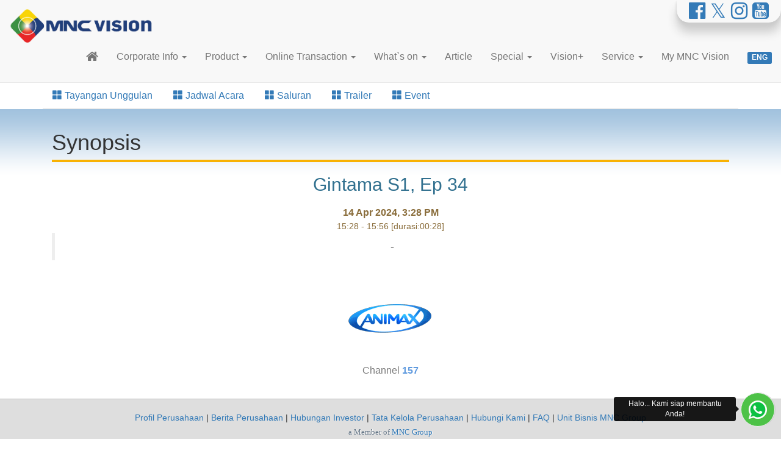

--- FILE ---
content_type: text/html; charset=UTF-8
request_url: https://www.mncvision.id/schedule/detail/20240414152800157/Gintama-S1-Ep-34/1
body_size: 7164
content:
<!DOCTYPE html>
<html lang="en">
<head>
<meta charset="utf-8">
<meta http-equiv="X-UA-Compatible" content="IE=edge">
<meta name="viewport" content="width=device-width, initial-scale=1">
<meta name="description" content="MNC Vision, pionir pay tv berlangganan di Indonesia dengan layanan Pay TV terbaik dan pilihan channel TV Nasional terlengkap!" />
<link rel="canonical" href="https://www.mncvision.id/schedule/detail/20240414152800157/Gintama-S1-Ep-34/1" />
<meta name="author" content="MNC Sky Vision #Office Development Dept." />
<meta name="copyright" content="PT. MNC Sky Vision Tbk." />
<meta name="google-site-verification" content="j-hMnQz9KBa2h4UV5GJmFFbEy5X9ZD3JxmGOJ9MECQQ" />
<meta property="og:site_name" content="MNC Vision">
<meta property="og:title" content="Schedule | Detail | Gintama S1 Ep 34" />
<meta property="og:description" content="MNC Vision, pionir pay tv berlangganan di Indonesia dengan layanan Pay TV terbaik dan pilihan channel TV Nasional terlengkap!" />
<meta property="og:image" itemprop="image" content="https://www.mncvision.id/logo250.png">
<meta property="og:type" content="website" />

<meta http-equiv="cache-control" content="max-age=0" />
<meta http-equiv="cache-control" content="no-cache" />
<meta http-equiv="expires" content="0" />
<meta http-equiv="expires" content="Tue, 01 Jan 1980 1:00:00 GMT" />
<meta http-equiv="pragma" content="no-cache" />
<link rel="Shortcut Icon" href="favicon.png?20240418"/>
<base href="https://www.mncvision.id/" />
<title>Schedule | Detail | Gintama S1 Ep 34</title>

<script type="text/javascript">var G_BASE = ''; var G_BASE_URL = 'https://www.mncvision.id/'; var G_SITE_URL = 'https://www.mncvision.id/'; var G_THEME_LOCATION = 'themes/default/'; var G_THEME_LOCATION_URL = 'https://www.mncvision.id/themes/default/'; var G_ASSETS_PATH = 'assets/'; var G_ASSETS_PATH_URL = 'assets/'; var G_USER_ASSETS_PATH = 'userfiles/'; var G_USER_ASSETS_PATH_URL = 'userfiles/'; var G_IMAGE_SPINNER = 'assets/images/ajax-loader.gif'; var G_IMAGE_SPINNER_URL = 'assets/images/ajax-loader.gif'; var G_IMAGE_SPINNER_HTML = '<img src="assets/images/ajax-loader.gif" id="G_IMAGE_SPINNER_HTML" alt="please wait..." border="0">'; var G_SQL_ERROR = '-1'; </script><link type="text/css" rel="stylesheet" href="assets/vendor/bootstrap/bootstrap-active/css/bootstrap.min.css?20240418" /><link type="text/css" rel="stylesheet" href="assets/vendor/jquery/defunkt/facebox/facebox.css?20240418" /><link type="text/css" rel="stylesheet" href="themes/default/css/style.css?20240418" /><link type="text/css" rel="stylesheet" href="assets/css/flags/flags.css?20240418" /><link type="text/css" rel="stylesheet" href="assets/vendor/font-awesome/css/font-awesome.css?20240418" /><link type="text/css" rel="stylesheet" href="assets/vendor/sweetalert/dist/sweetalert.css?20240418" /><link type="text/css" rel="stylesheet" href="assets/vendor/bootstrap/smartmenus/jquery.smartmenus.bootstrap.css?20240418" />
<!-- GOOGLE FONT -->

<!-- HTML5 shim and Respond.js for IE8 support of HTML5 elements and media queries -->
<!-- WARNING: Respond.js doesn't work if you view the page via file:// -->
<!--[if lt IE 9]>
  <script src="https://oss.maxcdn.com/html5shiv/3.7.3/html5shiv.min.js"></script>
  <script src="https://oss.maxcdn.com/respond/1.4.2/respond.min.js"></script>
<![endif]-->

<!--[if IE]>
	<link href="themes/default/css/allIE.css" rel="stylesheet" >
<![endif]-->
<!--[if gte IE 9]>
  <style type="text/css">
    .gradient {
       filter: none;
    }
  </style>
<![endif]-->
<!-- End stylesheets -->
<script type="text/javascript" src="assets/vendor/jquery/jquery.min.js?20240418"></script><script type="text/javascript" src="assets/js/jquery/jquery.form.js?20240418"></script><script type="text/javascript" src="assets/vendor/sweetalert/dist/sweetalert-dev.js?20240418"></script><script type="text/javascript" src="assets/vendor/jquery/loadingoverlay/loadingoverlay.min.js?20240418"></script>	<!-- Global site tag (gtag.js) - Google Analytics for https://mncvision.id -->
	<script async src="https://www.googletagmanager.com/gtag/js?id=UA-111491317-1"></script>
	<script>
	  window.dataLayer = window.dataLayer || [];
	  function gtag(){dataLayer.push(arguments);}
	  gtag('js', new Date());

	  gtag('config', 'UA-111491317-1');
	</script>

	<!-- Google Tag Manager -->
	<script>(function(w,d,s,l,i){w[l]=w[l]||[];w[l].push({'gtm.start':
	new Date().getTime(),event:'gtm.js'});var f=d.getElementsByTagName(s)[0],
	j=d.createElement(s),dl=l!='dataLayer'?'&l='+l:'';j.async=true;j.src=
	'https://www.googletagmanager.com/gtm.js?id='+i+dl;f.parentNode.insertBefore(j,f);
	})(window,document,'script','dataLayer','GTM-5G27RPZ');</script>
	<!-- End Google Tag Manager -->

<!-- google analytics for www.indovision.tv -->
<script type="text/javascript">
  var _gaq = _gaq || [];
  _gaq.push(['_setAccount', 'UA-21234177-1']);
  _gaq.push(['_setDomainName', 'indovision.tv']);
  _gaq.push(['_trackPageview']);

  (function() {
	var ga = document.createElement('script'); ga.type = 'text/javascript'; ga.async = true;
	ga.src = ('https:' == document.location.protocol ? 'https://ssl' : 'http://www') + '.google-analytics.com/ga.js';
	var s = document.getElementsByTagName('script')[0]; s.parentNode.insertBefore(ga, s);
  })();
</script>
<!-- google -->



</head>
<body>


<header><nav class="navbar navbar-default navbar-fixed-top">
  <div class="container-fluid">
    <div class="navbar-header">
      <button type="button" class="navbar-toggle collapsed" data-toggle="collapse" data-target="#id-header-nav1" aria-expanded="false">
        <span class="sr-only">Toggle navigation</span>
        <span class="icon-bar"></span>
        <span class="icon-bar"></span>
        <span class="icon-bar"></span>
      </button>

	  		<a class="navbar-brand" href="https://www.mncvision.id/"><img class="header-logo" src="themes/default/img/logo.png" alt="MNC Vision"></a>
    </div>

			<div id="navbar-menu-sosmed">
			<div class="collapsex navbar-collapse" >
				<ul class="nav navbar-nav navbar-right">
					<a href="https://web.facebook.com/MNCVisionID/"  target="_blank" ><i class="fa fa-facebook-official fa-2x" title="Facebook MNC Vision"></i></a>&nbsp;&nbsp;<a href="https://twitter.com/MNCVisionID"  target="_blank" ><i class="fa fa-twitter fa-2x" title="Twitter MNC Vision"></i></a>&nbsp;&nbsp;<a href="https://www.instagram.com/mncvisionid/"  target="_blank" ><i class="fa fa-instagram fa-2x" title="Instagram MNC Vision"></i></a>&nbsp;&nbsp;<a href="https://www.youtube.com/user/INDOVISIONTV"  target="_blank" ><i class="fa fa-youtube-square fa-2x" title="Youtube MNC Vision"></i></a>				</ul>
			</div>
		</div>
		<div class="clearfix"></div>

  	<div class="collapse navbar-collapse" id="id-header-nav1">
        <ul class="nav navbar-nav navbar-right" id="id-main-menu">

                      <li><a href="https://www.mncvision.id/" title="Home Page">
                <!-- <span class="glyphicon glyphicon-home" aria-hidden="true"></span> -->
                <i class="fa fa-home fa-lg" aria-hidden="true"></i>
              </a>
            </li>
          
          <li class="dropdown"><a  href="#" href="javascript:void(0);" onclick="return false;" class="text-muted"  class="dropdown-toggle" data-toggle="dropdown">Corporate Info <b class="caret"></b></a><ul class="dropdown-menu"><li class="dropdown"><a  href="#" href="javascript:void(0);" onclick="return false;" class="text-muted"  class="dropdown-toggle" data-toggle="dropdown">Tentang Kami <b class="caret"></b></a><ul class="dropdown-menu"><li ><a  href="https://www.mncvision.id/5002/101/company-overview"  >Sekilas Perusahaan</a></li><li ><a  href="https://www.mncvision.id/5002/113/vision-and-mission"  >Visi, Misi, dan Nilai Perusahaan</a></li><li ><a  href="https://www.mncvision.id/5002/116/corporate-structure"  >Struktur Korporasi</a></li><li ><a  href="https://www.mncvision.id/5002/117/organization-structure"  >Struktur Organisasi</a></li><li ><a  href="https://www.mncvision.id/chairman"  >Executive Chairman MNC Group</a></li><li class="dropdown"><a  href="#" href="javascript:void(0);" onclick="return false;" class="text-muted"  class="dropdown-toggle" data-toggle="dropdown">Manajemen <b class="caret"></b></a><ul class="dropdown-menu"><li ><a  href="https://www.mncvision.id/content/corporate/company-profile/board-of-comissioner"  >Dewan Komisaris</a></li><li ><a  href="https://www.mncvision.id/content/corporate/company-profile/board-of-director"  >Dewan Direksi</a></li></ul></li><li ><a  href="https://www.mncvision.id/content/corporate/history-and-milestone"  >Jejak Langkah Perusahaan</a></li><li ><a  href="https://www.mncvision.id/achievement"  >Penghargaan</a></li></ul></li><li class="dropdown"><a  href="#" href="javascript:void(0);" onclick="return false;" class="text-muted"  class="dropdown-toggle" data-toggle="dropdown">Hubungan Investor <b class="caret"></b></a><ul class="dropdown-menu"><li ><a  href="https://www.mncvision.id/5002/309/financial-highlights"  >Ikhtisar Keuangan</a></li><li ><a  href="https://www.mncvision.id/content/corporate/investor-relations/financial-report"  >Laporan Keuangan</a></li><li ><a  href="https://www.mncvision.id/content/corporate/investor-relations/annual-report"  >Laporan Tahunan</a></li><li class="dropdown"><a  href="#" href="javascript:void(0);" onclick="return false;" class="text-muted"  class="dropdown-toggle" data-toggle="dropdown">Pengumuman Perusahaan <b class="caret"></b></a><ul class="dropdown-menu"><li ><a  href="https://www.mncvision.id/content/corporate-release/press-release"  >Siaran Pers</a></li><li ><a  href="https://www.mncvision.id/content/corporate/information-disclosure"  >Keterbukaan Informasi</a></li></ul></li><li class="dropdown"><a  href="#" href="javascript:void(0);" onclick="return false;" class="text-muted"  class="dropdown-toggle" data-toggle="dropdown">Informasi Pemegang Saham <b class="caret"></b></a><ul class="dropdown-menu"><li ><a  href="https://www.mncvision.id/content/corporate/investor-relations/main-shareholders"  >Komposisi Pemegang Saham</a></li></ul></li><li class="dropdown"><a  href="#" href="javascript:void(0);" onclick="return false;" class="text-muted"  class="dropdown-toggle" data-toggle="dropdown">RUPS <b class="caret"></b></a><ul class="dropdown-menu"><li ><a  href="https://www.mncvision.id/content/corporate/gms-announcement"  >Pemberitahuan RUPS</a></li><li ><a  href="https://www.mncvision.id/content/corporate/gms-invitation"  >Panggilan RUPS</a></li><li ><a  href="https://www.mncvision.id/content/corporate/gms-result"  >Hasil RUPS</a></li></ul></li><li ><a  href="https://www.mncvision.id/5002/313/supporting-institutions"  >Lembaga Penunjang</a></li></ul></li><li class="dropdown"><a  href="#" href="javascript:void(0);" onclick="return false;" class="text-muted"  class="dropdown-toggle" data-toggle="dropdown">ESG <b class="caret"></b></a><ul class="dropdown-menu"><li ><a  href="https://www.mncvision.id/content/detail/319/0/Responsibility-towards-the-Environment"  >Lingkungan</a></li><li class="dropdown"><a  href="#" href="javascript:void(0);" onclick="return false;" class="text-muted"  class="dropdown-toggle" data-toggle="dropdown">Sosial <b class="caret"></b></a><ul class="dropdown-menu"><li ><a  href="https://www.mncvision.id/content/detail/317/0/Social-Commitment"  >Tanggung Jawab Sosial</a></li></ul></li><li class="dropdown"><a  href="https://www.mncvision.id/1100/386/good-corporate-governance-menu"  class="dropdown-toggle" data-toggle="dropdown">Tata Kelola Perusahaan <b class="caret"></b></a><ul class="dropdown-menu"><li ><a  href="https://www.mncvision.id/content/detail/320/0/Code-of-Ethics"  >Kode Etik</a></li><li ><a  href="https://www.mncvision.id/content/detail/321/0/board-of-commissioners-charter"  >Pedoman Dewan Komisaris</a></li><li ><a  href="https://www.mncvision.id/content/detail/322/0/board-of-directors-charter"  >Pedoman Direksi</a></li><li ><a  href="https://www.mncvision.id/content/detail/335/0/Audit-Committee"  >Komite Audit</a></li><li ><a  href="https://www.mncvision.id/content/detail/348/0/Remuneration-Committee"  >Komite Remunerasi</a></li><li ><a  href="https://www.mncvision.id/content/detail/323/0/Unit-Audit-Internal"  >Unit Audit Internal</a></li><li ><a  href="https://www.mncvision.id/content/detail/325/0/Sekretaris-Perusahaan"  >Sekretaris Perusahaan</a></li><li ><a  href="https://www.mncvision.id/content/detail/324/0/Manajemen-Risiko"  >Manajemen Risiko</a></li><li ><a  href="https://www.mncvision.id/content/detail/334/0/whistle-blowing-system"  >Sistem Pelaporan Pelanggaran</a></li></ul></li></ul></li><li ><a  href="https://www.mncvision.id/contact-us"  >Kontak Kami</a></li></ul></li><li class="dropdown"><a  href="#" href="javascript:void(0);" onclick="return false;" class="text-muted"  class="dropdown-toggle" data-toggle="dropdown">Product <b class="caret"></b></a><ul class="dropdown-menu"><li ><a  href="https://www.mncvision.id/produk-mnc-vision"  >MNC VISION</a></li><li ><a  href="https://www.mncvision.id/vision-family"  >Vision Family</a></li><li ><a  href="https://www.mncvision.id/vision-starter"  >Vision Starter</a></li><li ><a  href="https://www.mncvision.id/jawara-vision"  >Jawara Vision</a></li></ul></li><li class="dropdown"><a  href="#" href="javascript:void(0);" onclick="return false;" class="text-muted"  class="dropdown-toggle" data-toggle="dropdown">Online Transaction <b class="caret"></b></a><ul class="dropdown-menu"><li ><a  href="https://www.mncvision.id/tambah-paket"  >Tambah Paket</a></li><li ><a  href="https://www.mncvision.id/payment"  target="_blank">Online Payment</a></li></ul></li><li class="dropdown"><a  href="https://www.mncvision.id/highlight"  class="dropdown-toggle" data-toggle="dropdown">What`s on <b class="caret"></b></a><ul class="dropdown-menu"><li ><a  href="https://www.mncvision.id/highlight"  >Tayangan Unggulan</a></li><li ><a  href="https://www.mncvision.id/schedule"  >Jadwal Acara</a></li><li ><a  href="https://www.mncvision.id/channel"  >Saluran</a></li><li ><a  href="https://www.mncvision.id/highlight/trailer"  >Trailer</a></li><li ><a  href="https://www.mncvision.id/event"  >Event</a></li></ul></li><li ><a  href="https://www.mncvision.id/article"  >Article</a></li><li class="dropdown"><a  href="https://www.mncvision.id/promo"  class="dropdown-toggle" data-toggle="dropdown">Special <b class="caret"></b></a><ul class="dropdown-menu"><li ><a  href="https://www.mncvision.id/promo"  >Promo</a></li><li ><a  href="https://www.mncvision.id/rewards"  >MNC Vision Rewards</a></li><li ><a  href="https://www.mncvision.id/quiz"  >Kuis</a></li></ul></li><li ><a  href="https://www.mncvision.id/visionplus"  >Vision+</a></li><li class="dropdown"><a  href="https://www.mncvision.id/service/index/1/network-kami"  class="dropdown-toggle" data-toggle="dropdown">Service <b class="caret"></b></a><ul class="dropdown-menu"><li ><a  href="https://www.mncvision.id/service/contact"  >Hubungi Kami</a></li><li ><a  href="https://www.mncvision.id/service/network"  >Jaringan Kami</a></li><li ><a  href="https://www.mncvision.id/faq"  >Pertanyaan</a></li></ul></li>
          
                    <li><a href="https://www.mncvision.id/mymncvision/1768780141">My MNC Vision</a></li>
          

          <li>
            
            <a href="https://www.mncvision.id/language_switcher/setlang/english/"><div class="label label-primary tm-switch-lang"> ENG </div></a>          </li>


        </ul>
      </div><!-- /.navbar-collapse -->
  </div><!-- /.container-fluid -->
</nav>
</header>
<div id="id-submenu"><div class="container">
    <ul class="nav nav-tabs Xtm-nav-centered"><li role="presentation" class="" ><a href="https://www.mncvision.id/highlight"   ><span class="glyphicon glyphicon-th-large" aria-hidden="true"></span> Tayangan Unggulan</a></li><li role="presentation" class="" ><a href="https://www.mncvision.id/schedule"   ><span class="glyphicon glyphicon-th-large" aria-hidden="true"></span> Jadwal Acara</a></li><li role="presentation" class="" ><a href="https://www.mncvision.id/channel"   ><span class="glyphicon glyphicon-th-large" aria-hidden="true"></span> Saluran</a></li><li role="presentation" class="" ><a href="https://www.mncvision.id/highlight/trailer"   ><span class="glyphicon glyphicon-th-large" aria-hidden="true"></span> Trailer</a></li><li role="presentation" class="" ><a href="https://www.mncvision.id/event"   ><span class="glyphicon glyphicon-th-large" aria-hidden="true"></span> Event</a></li></ul></div></div>

<div id="id-content-schedule-detail" class="lang-indonesia tm-content-container">
  <div class="container content-schedule-detail">
        <div id="id-schedule-detail" class="panel-body">

	<h1 class="page-header">Synopsis</h1>


	<div id="id-schedule-detail" class="tm-sinopsys-container">

		<h2 class='page-header title text-info program-title'>Gintama S1, Ep 34</h2>
		<div class='text-warning showtime'><b>14 Apr  2024, 3:28 PM</b><br><small class="showtime-range">15:28 - 15:56 [durasi:00:28]</small></div>

		<blockquote class="bloquet synopsis">
			-		</blockquote>

		<div class="tm-channel-info">
			<img class="tm-channel-image" src="userfiles/image/channel/Animax_150x150.png" alt="Animax" title="Animax #channel:157" />
			<div class='tm-channel-label'>
				<span class='tm-channel-label'>
					Channel <span class='tm-channel-no'>157</span>
					
				</span>
			</div>
		</div>


	</div>

</div>  </div>
</div>

<footer>
  <style>
/* BANNER CHAT */
#banner_chat{ display:none; position: fixed; z-index: 100; right:0px; bottom:0px; xbottom:20px; xheight:160px; width:auto; background:transparent; opacity: 0.8; filter: alpha(opacity=80); border-radius:40px 0 0 0; }
#banner_chat .content{padding-bottom:5px;}
#banner_chat .close_banner{ float:right; padding:5px; font-weight:bold;}
#banner_chat a.close_banner { color:white; }
/* END BANNER CHAT */

.copyright{
	font-size:12px;
	margin-top:5px;
	color:#757575;
}
#scrollUp{bottom:150px;}

a .menu-subscribe{font-size:90%; padding:5px 10px;}
a .menu-subscribe:hover{color:yellow;}

.webchat-offline{background:#ccc; color:#888; padding: 5px;bottom:0;}
.webchat-offline.mobile{font-size:10px;}
.webchat-offline .webchat-offline-label{font-weight:bold;}
</style>

<div id="id-footer1" class="container-fluid">
	<div id="footer-menu-corporate">
	<a href="https://www.mncvision.id/content/corporate/company-profile"   >Profil Perusahaan</a> | <a href="https://www.mncvision.id/content/corporate-release"   >Berita Perusahaan</a> | <a href="https://www.mncvision.id/1100/361/investor-relations"   >Hubungan Investor</a> | <a href="https://www.mncvision.id/1100/386/good-corporate-governance-menu"   >Tata Kelola Perusahaan</a> | <a href="https://www.mncvision.id/contact-us"   >Hubungi Kami</a> | <a href="https://www.mncvision.id/faq"   >FAQ</a> | <a href="https://www.mncgroup.com/business-unit"  target="_blank" >Unit Bisnis MNC Group</a>	</div>
	<div class="member-of-mncgroup">
								a Member of <a href="https://www.mncgroup.com" target="_blank">MNC Group</a>
	</div>
</div>

<div id="id-footer2" class="container">
	
	
<div id="whatsapp-area">
	<a id="whatsapp-link" data-url="https://api.whatsapp.com/send?phone=+628991500686&text=Halo%20MNC%20Vision" title="Halo... Kami siap membantu Anda!"><button id="btn-whatsapp-link" aria-label="Whatsapp MNC Vision"><img src="assets//img/whatsapp-favicon.png" alt="Whatsapp MNC Vision"></button></a>
</div>

<script>
	$('#whatsapp-link').click(function(){window.open($(this).data('url'));return false;})
	$('.whatsapp-link').click(function(){window.open($(this).data('url'));return false;})

	$(document).ready(function()
	{
		var $wab = $('#whatsapp-link');
		$wab.tooltip({placement:'left'});
		var nidle = 3000

		function wabTooltipShow(){
			nidle_1 = 250
			setTimeout(function(){$wab.tooltip('show');}, nidle_1);
			setTimeout(function(){$wab.tooltip('hide');}, (nidle-nidle_1) );
		}

		setTimeout(function()
		{
			var wa = $('#whatsapp-area');
			wa.fadeOut().fadeIn('fast');
			wa.animate({bottom:$(window).height()-400,opacity:'0.1'},"normal").fadeIn();
			wa.animate({bottom:'20px',opacity:'1'}, 1000);
			wa.fadeOut('slow', function(){wa.fadeIn();});

			setTimeout(function(){$wab.tooltip('show')}, (nidle-400) );
			setInterval(wabTooltipShow, nidle);
		}, 1000 );
	});
</script>

	<div class="row">
		<div class="col-xs-6 col-sm-3">
			<div class="tm-sosmed">
								<a href="https://web.facebook.com/MNCVisionID/"  target="_blank" ><i class="fa fa-facebook-official fa-2x" title="Facebook MNC Vision"></i></a>&nbsp;&nbsp;<a href="https://twitter.com/MNCVisionID"  target="_blank" ><i class="fa fa-twitter fa-2x" title="Twitter MNC Vision"></i></a>&nbsp;&nbsp;<a href="https://www.instagram.com/mncvisionid/"  target="_blank" ><i class="fa fa-instagram fa-2x" title="Instagram MNC Vision"></i></a>&nbsp;&nbsp;<a href="https://www.youtube.com/user/INDOVISIONTV"  target="_blank" ><i class="fa fa-youtube-square fa-2x" title="Youtube MNC Vision"></i></a>			</div>
			<div id="id-footer-menu">
				<a href="https://www.mncvision.id/front/sitemap"   >Site Map</a>			</div>
		</div>

		<div class="hidden-xs col-sm-6 text-center copyright">Official Website | Copyright © 2026 PT. MNC Sky Vision Tbk | All Rights reserved.</div>

		<div class="col-xs-6 col-sm-3" id="xameyo-chat">
					</div>
	</div>

	<div class="visible-xs text-center copyright">Official Website | Copyright © 2026 PT. MNC Sky Vision Tbk | All Rights reserved.</div>
</div>



<script type="text/javascript">

function loadWebChat( param_property )
{
	if (!window.memwin || window.memwin.closed)
	{
		// PERHATIAN: chat adalah routes dari chat_v2 - LIHAT CONFIG - ROUTES
		memwin = window.open("https://www.mncvision.id/chat", "windowWebChat", param_property);
	}
	window.memwin.focus();
}

$(document).ready(function()
{
	$(this).find('.modal-dialog').css({width:'80%', height:'auto', 'max-height':'100%'});

	
		
				//var menuSubscribe = $('a.menu-subscribe');
		var menuSubscribe = $('a .menu-subscribe');
		setInterval(function() {
			menuSubscribe.fadeOut(1000, function(){
				menuSubscribe.removeClass('label-primary').addClass('label-danger');
				menuSubscribe.fadeIn();
				menuSubscribe.fadeOut(200, function(){
					menuSubscribe.fadeIn();
					menuSubscribe.removeClass('label-danger').addClass('label-primary');
				});
			});
		}, 3000);
		
	
});

function banner_chat()
{
	setTimeout(function()
	{
		var div = $('#banner_chat');
		div.hide().fadeIn();
		/*
		div.animate({height:'20px',opacity:'0.4'},"fast");
		div.animate({height:'600px',opacity:'1'},"fast");
		div.animate({height:'150px',opacity:'0.9'},"slow");	 */
	}, 1000 );
}
</script>
</footer>



<script type="text/javascript" src="assets/vendor/bootstrap/bootstrap-active/js/bootstrap.min.js?20240418"></script><script type="text/javascript" src="assets/vendor/bootstrap/smartmenus/jquery.smartmenus.min.js?20240418"></script><script type="text/javascript" src="assets/vendor/bootstrap/smartmenus/jquery.smartmenus.bootstrap.min.js?20240418"></script><script type="text/javascript" src="assets/vendor/imsky-holder/holder.min.js?20240418"></script><script type="text/javascript" src="assets/vendor/jquery/defunkt/facebox/facebox.js?20240418"></script><link type="text/css" rel="stylesheet" href="assets/vendor/bootstrap/ext/bootstrap-datepicker/css/bootstrap-datepicker3.min.css?20240418" /><script type="text/javascript" src="assets/vendor/bootstrap/ext/bootstrap-datepicker/js/bootstrap-datepicker.min.js?20240418"></script><link type="text/css" rel="stylesheet" href="assets/vendor/bootstrap/ext/bootstrap-switch/css/bootstrap3/bootstrap-switch.min.css?20240418" /><script type="text/javascript" src="assets/vendor/bootstrap/ext/bootstrap-switch/js/bootstrap-switch.min.js?20240418"></script><link type="text/css" rel="stylesheet" href="assets/vendor/bootstrap/ext/tabdrop/css/tabdrop.min.css?20240418" /><script type="text/javascript" src="assets/vendor/bootstrap/ext/tabdrop/js/bootstrap-tabdrop.min.js?20240418"></script><link type="text/css" rel="stylesheet" href="assets/vendor/jquery/scrollup/css/themes/image.css?20240418" /><script type="text/javascript" src="assets/vendor/jquery/scrollup/lib/jquery.easing.min.js?20240418"></script><script type="text/javascript" src="assets/vendor/jquery/scrollup/jquery.scrollUp.min.js?20240418"></script><script type="text/javascript" src="assets/js/myajax.js?20240418"></script>

<script type="text/javascript">
$(function () {$.scrollUp({scrollName: 'scrollUp', scrollText: '', zIndex: 2147483647});});

$(document).ready(function(){

		//$('.nav-pills, .nav-tabs').tabdrop({text: '<i class="glyphicon glyphicon-align-justify"></i>'})
	$('.nav-tabs.tabdrop').tabdrop({text: '<i class="glyphicon glyphicon-align-justify"></i>'});
	$('.nav-pills.tabdrop').tabdrop({text: '<i class="glyphicon glyphicon-align-justify"></i>'});

	//facebox
	$('a[rel*=facebox]').facebox({
		opacity : 0.7, loadingImage : 'assets/vendor/jquery/defunkt/facebox/loading.gif', closeImage:'assets/vendor/jquery/defunkt/facebox/closelabel.png' ,faceboxHtml  : '<div id="facebox" style="display:none;"><div class="popup"><div class="content"></div><a href="#" class="close label label-default"><img src="assets/vendor/jquery/defunkt/facebox/closelabel.png" title="close" class="close_image" alt="close" /></a><button href="#" class="close2 btn btn-default visible-xs visible-sm" onclick="$(document).trigger(\'close.facebox\');return false;"><img src="/facebox/closelabel.png" title="close" class="close_image" alt="close"/> </button></div></div>'
	});

	//2019-12-03 - SET BODY MARGIN-TOP sesuai HEADER HEIGHT
	$(window).resize(function () {
		$('body').css('margin-top', $('header nav').height() +'px' );
	});
	$(window).load(function () {
		$('body').css('margin-top', $('header nav').height() +'px');
	});

	$('a.flex-prev').attr('aria-label', 'Sebelumnya');
	$('a.flex-next').attr('aria-label', 'Selanjutnya');

});

</script>

<!-- Facebook Pixel Code -->
<script type="text/javascript">
!function(f,b,e,v,n,t,s)
{if(f.fbq)return;n=f.fbq=function(){n.callMethod?
n.callMethod.apply(n,arguments):n.queue.push(arguments)};
if(!f._fbq)f._fbq=n;n.push=n;n.loaded=!0;n.version='2.0';
n.queue=[];t=b.createElement(e);t.async=!0;
t.src=v;s=b.getElementsByTagName(e)[0];
s.parentNode.insertBefore(t,s)}(window,document,'script',
'https://connect.facebook.net/en_US/fbevents.js');
 fbq('init', '533987800272134');
fbq('track', 'PageView');
</script>
<noscript><img height="1" width="1" src="https://www.facebook.com/tr?id=533987800272134&ev=PageView&noscript=1"/></noscript>
<!-- End Facebook Pixel Code -->

<script type="text/javascript">
$(document).ready(function() {


  /*var surl = 'https://www.mncvision.id/promo/detail/1482346363';
  $(".ui-dialog").block({message:G_IMAGE_SPINNER_HTML});
  $.ajax({type:"POST", url: surl, data: '', dataType: "json"
    ,error: function(x){alert(x.responseText);}
    ,success: function(result) {

    }
    ,beforeSend:function(){$(".ui-dialog").block({message:G_IMAGE_SPINNER_HTML});}
    ,complete:function(){$(".ui-dialog").unblock();}
  });*/



});
</script>
</body>
</html>


--- FILE ---
content_type: text/css
request_url: https://www.mncvision.id/themes/default/css/style.css?20240418
body_size: 5551
content:
/***************************/
/* LAYOUT - sticky footer	*/
/***************************/
html {position: relative; min-height: 100%;}

body {
  font-size: 16px;
  /* Margin bottom by footer height */
  margin-bottom: 127px;
  margin-top:87px; /*pengaruh fix header*/
}
footer {
  /*background:#fff;*/
  position: absolute; bottom: 0; width: 100%;
  /* Set the fixed height of the footer here */
  height: 127px;
}
#id-footer1{
  padding-top:20px;padding-bottom:20px;
  text-align: center; font-size: 90%; background: #dedede; border-top: 1px solid #bbb; border-bottom: 1px solid #bbb;
}
#id-footer2{
  padding-top:10px;padding-bottom:10px;
  text-align: left; font-size: 80%;
}
#id-footer2 .tm-sosmed{text-align:left;}
#id-footer2 img.img-mnc{height: 35px; margin-top:5px; float: right;}
.member-of-mncgroup{margin-top:2px; padding-top:2px; font-size:93%; font-family:verdana; color:#678; text-shadow:1px 0px 1px #fff;}
/***************************/
/*ClASS*/
H1.page-header, H2.page-header {margin: 20px 0 10px;}
H1.page-header {border-bottom: 4px solid #F8B204; /*#FFD916;*/}
H2.page-header {border-bottom: 0;}

.col-num{text-align: right; }
.form_validation_error{font-size: 12px; font-style: italic;}
.form_validation_error:before{content: "* ";}
.anim-easing, .panel-pkg{
  transition: all .7s ease 0s;
  -webkit-transition: all .7s ease 0s;
  -moz-transition: all .7s ease 0s;
  -o-transition: all .7s ease 0s;
  -ms-transition: all .7s ease 0s;
}
.tm-page-header-1{
  padding:20px; background: #0762cd; color:#eee; text-align: center;
}
.tm-cat.tm-cat1{font-weight: bold; background: #357; padding:4px 4px 4px 10px; text-align: right; float: right;
  background-color: #0762cd; color: #ffffff;
}
.tm-title, .tm-title a{font-size: 260%; /*border-bottom: 4px solid #F8B204;*/ padding-bottom: 4px;}
.tm-title2{font-size: 150%; border-bottom: 2px solid #0762CD; padding-bottom: 2px; }

.tm-title:after {
    content: "\00a0 \00a0";
}
.tm-title3{/*font-family: 'Abril Fatface', cursive;*/font-size:40px;font-weight:bold;}

.tm-title a{color:#ffc;}
.tm-sub-title{font-size: 180%;}

.tm-block::after {clear: both;}
.tm-block::after/*, .tm-block::before*/ {content: "";display: table;}
.tm-block-1{background-color: #fff; color: #333; } /*SAMA DENGAN BODY*/

.tm-block-2{background-color: #0762cd; color: #ffffff;}

.tm-block-3{background-color: #e3e3e3;}
.tm-block-3a{background-color: #e3e4e5}
.tm-block-4{background-color: #000000; color: #aaa;}
.tm-block-4 a {color: #555;}

.tm-content-container{
  background-image:url("../img/bg1.png"); background-repeat: repeat-x; padding-bottom:20px;
}

.tm-content-container-1{
/* Permalink - use to edit and share this gradient: http://colorzilla.com/gradient-editor/#789fcc+0,ffffff+3,ffffff+100 */
background: rgb(120,159,204); /* Old browsers */
background: -moz-linear-gradient(top,  rgba(120,159,204,1) 0%, rgba(255,255,255,1) 3%, rgba(255,255,255,1) 100%); /* FF3.6-15 */
background: -webkit-linear-gradient(top,  rgba(120,159,204,1) 0%,rgba(255,255,255,1) 3%,rgba(255,255,255,1) 100%); /* Chrome10-25,Safari5.1-6 */
background: linear-gradient(to bottom,  rgba(120,159,204,1) 0%,rgba(255,255,255,1) 3%,rgba(255,255,255,1) 100%); /* W3C, IE10+, FF16+, Chrome26+, Opera12+, Safari7+ */
filter: progid:DXImageTransform.Microsoft.gradient( startColorstr='#789fcc', endColorstr='#ffffff',GradientType=0 ); /* IE6-9 */
}

.tm-block-3{
  /* Permalink - use to edit and share this gradient: http://colorzilla.com/gradient-editor/#d1d1d1+0,f8f8f8+3&1+0,0.53+9 */
background: -moz-linear-gradient(top, rgba(209,209,209,1) 0%, rgba(248,248,248,0.84) 3%, rgba(248,248,248,0.53) 9%); /* FF3.6-15 */
background: -webkit-linear-gradient(top, rgba(209,209,209,1) 0%,rgba(248,248,248,0.84) 3%,rgba(248,248,248,0.53) 9%); /* Chrome10-25,Safari5.1-6 */
background: linear-gradient(to bottom, rgba(209,209,209,1) 0%,rgba(248,248,248,0.84) 3%,rgba(248,248,248,0.53) 9%); /* W3C, IE10+, FF16+, Chrome26+, Opera12+, Safari7+ */
filter: progid:DXImageTransform.Microsoft.gradient( startColorstr='#d1d1d1', endColorstr='#87f8f8f8',GradientType=0 ); /* IE6-9 */
}

.tm-block-5{
  background-color: #0762cd; color: #f5f5f5;
}
.tm-block-5 a{color: #FFD716;}
.tm-block-5 .list-group-item {
    background-color: transparent;
    border: 1px solid #105FBA;
    display: block;
    margin-bottom: -1px;
    padding: 10px 15px;
    position: relative;
}
.tm-block-5 .list-group-item a {Xcolor:#ccf;}

.tm-block-content{padding-top: 20px; padding-bottom: 20px;}

.tm-img-genre{display: inline; margin: 0 10px 0 0; padding: 0; width: 25px;}

/*dropdown kategori l_genre*/
.tm-cat1{margin:2px 0 10px 0;}

.tm-box-shadow, #subscribe_new_form .pkg-name {
  -moz-box-shadow:    0px 4px 10px 0px #ccc;
  -webkit-box-shadow: 0px 4px 10px 0px #ccc;
  box-shadow:         0px 4px 10px 0px #ccc;

  /* For IE 8 */
  -ms-filter: "progid:DXImageTransform.Microsoft.Shadow(Strength=4, Direction=180, Color='#cccccc')";
  /* For IE 5.5 - 7 */
  filter: progid:DXImageTransform.Microsoft.Shadow(Strength=4, Direction=180, Color='#cccccc');
}
/**********************/

/*thumbnail CUSTOM*/
.thumbnail.tm {text-align: center;}
.thumbnail .caption {text-align: center;}
.thumbnail.tm-nowrap .caption {white-space: nowrap; overflow: hidden;}
.thumbnail.tm:hover, a:hover .thumbnail.tm, .thumbnail.tm a:hover{opacity: 0.8; border-color:#0762cd;}

/*FRONT */
.tm-title-box{font-size:30px; background-color:#FFD817; padding:5px 40px; color:black;display: inline;}

.tm-title-box-promo{margin-left:-30px;margin-top:20px;}
.tm-title-box-quiz{position:relative; margin-right:-30px; margin-top:20px; z-index:1000; }
.tm-intro1{/*font-size:50px;*/font-weight:bold;}
/*.tm-intro2{font-weight:bold;}*/

/*FRONT - FEATURE*/
#id-feature .thumbnail{border:1px solid #213E7A;}
#id-feature a.thumbnail .caption{color:#01579B;font-weight:bold;}
#id-feature a.thumbnail:hover{opacity: 1; text-decoration: none;}

/*CHANNEL*/
#id-channel-lineup .tm-col{padding:4px; margin-bottom: -20px;}
/*#id-channel-lineup .tm-channel-no{color:inherit;}*/
#id-channel-lineup .tm-channel-name{text-align: center; font-size: 10px; white-space: nowrap; overflow: hide; background: transparent; color: #fff;}
#id-channel-lineup img{width: 150px;}
#id-channel-lineup a:hover .thumbnail.tm .tm-channel-name{background:#555; text-decoration: none;}

/*custom media */
.media.tm img.media-object{max-width: 150px;}

/**********************/
/*HIGHLIGHT*/
/* ID dengan prefix id-content-highlight */
[id^='id-content-highlight'] .media.tm img.media-object{
  max-width: 270px;
}
#id-highlight-index .tm-channel-info img.tm-channel-image{max-height:50px; margin:5px auto 0 auto;}
#id-highlight-index .thumbnail .caption h4, #id-highlight-index .thumbnail .caption .tm-showtime
,#id-content-highlight-trailer .thumbnail .caption h4{
 overflow: hidden; white-space: nowrap; text-overflow: ellipsis;
}
#id-content-highlight-detail .tm-showtime{font-size: 100%; font-weight:bold;}
#id-content-highlight-detail .tm-synopsis{margin-top:20px;margin-bottom:20px;}
#id-content-highlight-detail .tm-channel-info{display:table-cell;/* vertical-align:middle;*/}

/*SUBSCRIBE FRONT*/
#subscribe-area{background:#ddd; color:#3568E7;}
#subscribe-area .panel-body{padding-left:110px; padding-top:60px;}
#subscribe-area .tm-intro-subscribe{font-family:'arial'; font-weight:normal; line-height:30px;}
#subscribe-area .tm-intro1{font-size:30px; opacity:0.8; font-weight:normal;}
#subscribe-area .tm-intro2{font-size:30px; opacity:0.8;}
#subscribe-area .tm-intro3{font-size:40px; font-weight:bold; line-height:50px; margin-bottom:35px;}
/**********************/

@media (min-width: 992px) {/* GWE  MINIMAL DESKTOPS */
  #id-highlight-comingsoon .thumbnail.tm img{min-width: 150px;}
}
@media (max-width: 991px) {/* GWE  MINIMAL DESKTOPS */
  #id-highlight-comingsoon .thumbnail.tm img{min-width:auto;}
}

/*PROMO*/
#id-promo .thumbnail.tm .caption {white-space: normal; overflow: initial; text-align: center; height: 90px;}

.nopadding {padding: 0 !important;margin: 0 !important;}
.noborder{border:0 solid transparent;}
.nomargin {margin: 0 !important;margin: 0 !important;}
.nowrap {white-space:nowrap;}
.transparent{background: transparent;}

/* DISPLAY CHANNEL */
.tm-channel-info{text-align: center; display: block;}
.tm-channel-image{max-width:150px;}
.tm-staring{color:#3F8F42; font-size: 15px}
.tm-showtime{color: #00568c; font-size: 80%;}

.tm-channel-no{font-weight: bold; color:#0762cd;}
.tm-channel-name{font-weight: bold;}
.tm-channel-label{opacity: 0.8;}

.channel-no-label.okev{color:#770909;}
.channel-no-label.okev .tm-channel-no, .channel-no-label.okev .channel-pkg{color:#c13f44;}
.channel-no-label.okev .channel-pkg{font-size:75%; /*margin-top:10px;*/}
.channel-no-label.okev{opacity:0.5; display:none;}

.tm-sinopsys-container{text-align: center;}
.tm-last-action-info{font-size: 80%; color:#888; font-style: italic;}

/*EVENT*/
[id^='panel-event-'] .thumbnail.tm{
  background-color:transparent;
  padding:0px; border:0;
}

.btn.tm{background: #ffd817;}
.btn.tm:hover{background: #ffd817; opacity:0.8;}

/* ID */

/*ID-MENU-2 / HOT MENU*/
.menu2 .btn.btn-default{background-color: #17194A; color: #fff; border-color:#fff;opacity: 0.9;}
.menu2 .btn.btn-default:hover{opacity:1;}
#id-menu2{z-index:123; position:absolute; top:80px; right:25px; /*position:fixed;*/}
#id-menu2 img {width:50px;}

/*spesial untuk idv-priority-tanpa text*/
#id-menu2 li > a.btn-priority {padding:0px; margin:0px;}
#id-menu2 li > a {height: 92px;}
#id-menu2 .btn-priority img {width:100px; margin:0 auto; margin-top:-5px; display:none;}
#id-menu2 li > a.btn-priority {background:url("../img/priority2.png"); background-repeat: no-repeat;}


#id-menu2-small {position:static; padding:2px;}
#id-menu2-small img {width:25px;}
#id-menu2-small .btn.btn-default{font-size: 10px;}

#id-menu2 .alert{padding:30px 0 0 0;}
#id-menu2-small .alert{padding:0 20px 0 0; margin: 0;}
#id-menu2 .alert-dismissible button.close{
  right: 0; top: -30px; font-size: 30px; padding:0 35px 0 35px;
}

#id-block-promo{background: #999;}
#id-highlight-1{background:transparent;}
/*#carousel-highlight-1{Xmax-height: 350px;}*/
#carousel-promo-1 img{height: 250px;}
#carousel-quiz-1 img{height: 250px;}
/*#carousel-highlight-2 img{height: 250px;}*/

/* SUBSCRIBE NEW */
#subscribe_new_form{background: #0762CD;}
#subscribe_new_form #col-1 .row {padding:20px;}
#subscribe_new_form .pkg-name {margin-top:-50px; text-align: center;}
#subscribe_new_form .pkg-name{
	text-align: center;
	padding: 20px 5px;
	margin-top: -30px;
	background: #BEBEBE;
	text-transform: uppercase;
	font-size: 26px;
	font-weight: bold;
	color:#fff;
	border:1px solid #ccc;
}

#subscribe_new_form h1.title {text-align: center; padding: 40px 5px; margin-bottom:20px;background: #E3E4E5;}
#subscribe_new_form .form-part-title{
	text-align: center;
	padding: 20px 5px;
	margin-top: -20px;
	background: #BEBEBE;
	text-transform: uppercase;
	font-size: 30px;
	font-weight: bold;
	color:#fff;
}
#subscribe_new_form .form-pkg-title{color:#ff0; display:none;}
#subscribe_new_form .pkg-channel-info{
	font-weight: bold;
	font-size: 120%;
	text-align: center;
	color: #000000;
}
#subscribe_new_form .pkg-channel-count, #subscribe_new_form .pkg-price{display: block; font-size: 43px;}
#subscribe_new_form .pkg-channel-label{display: block; font-size: 24px; }
#subscribe_new_form  .btn-view-channel{text-align:center; border-color:#68B3C8; color: #68B3C8;	margin-top:10px;}
#subscribe_new_form .pkg-desc{font-style: italic;}
#subscribe_new_form .pkg-price{font-weight: bold; text-align: center; margin:20px 5px;}

/*#subscribe_new_form .panel-info-biaya, #subscribe_new_form .panel-info-biaya table{background: #f7f5e1;}*/
#subscribe_new_form .panel-info-biaya table th, #subscribe_new_form .panel-info-biaya table td{border-top:1px dotted #ccc;}
#subscribe_new_form .panel-info-biaya table td.item{padding-left:20px;}
#subscribe_new_form .panel-identity{background: #dedede;}


.btn-round{border-radius: 17px;}
/* Custom page CSS
-------------------------------------------------- */

hr.tm {border: 0; height: 1px; background: #aaa; background-image: linear-gradient(to right, #eee, #aaa, #eee);}

.text-center > img.img-responsive{
  margin: 0 auto;
}

/* ROW COL MATCH HEIGHT----------------------------*/
.row.tm-match-height {
  display: -webkit-box;      /* OLD - iOS 6-, Safari 3.1-6 */
  display: -moz-box;         /* OLD - Firefox 19- (buggy but mostly works) */
  display: -ms-flexbox;      /* TWEENER - IE 10 */
  display: -webkit-flex;     /* NEW - Chrome */
  display: flex;             /* NEW, Spec - Opera 12.1, Firefox 20+ */

  flex-wrap: wrap;
}
.row.tm-match-height > [class*='col-'] {
  display: flex;
  flex-direction: column;
}
/*----------------------------*/

/*CAROUSEL - BIAR WIDTH 100%*/
.carousel-inner>.item>img, .carousel-inner>.item>a>img {
/*.carousel-inner>.item.tm-full-width>img, .carousel-inner>.item.tm-full-width>a>img {*/
display: block;
height: auto;
max-width: 100%;
line-height: 1;
width: 100%;
min-width: 100%;
}

/********************************/
/* Custom HEADER NAVBAR */
header .navbar-brand img.header-logo{max-height: 55px;}
header .navbar, header .navbar-fixed-top {min-height: 55px; font-size: 16px;}
header .navbar-nav > li > a {line-height: 55px;}

header .navbar-nav .dropdown-menu{padding-top: 0px;padding-bottom: 0px; opacity:1; font-size: 15px; background: #e7e7e7;}
header .navbar-nav .dropdown-menu > li > a {padding-top:10px;padding-bottom:10px; border-bottom: 1px solid #bbb;}
header .navbar-nav .dropdown-menu > li > a:hover {opacity:1; border-bottom: 1px solid #999;}
header .caret.navbar-toggle.sub-arrow{margin-top:20px;}

@media (max-width: 767px) {
  body{
    margin-top:51px; /*pengaruh fix header*/
  }

  header .navbar-brand img.header-logo{max-height: 35px; margin-top:-8px;}
  header .navbar, header .navbar-fixed-top {min-height: 30px; font-size: 16px;}
  header .navbar-nav > li > a {line-height: 30px; border-bottom:1px solid #bbb;}
  header .caret.navbar-toggle.sub-arrow{margin-top:3px;}
  header .navbar-nav .open .dropdown-menu > li > a {padding-top:15px; padding-bottom:15px;}
  header .navbar-default .navbar-nav > .open > a, header .navbar-default .navbar-nav > .open > a:focus, header .navbar-default .navbar-nav > .open > a:hover {
    /*color: #555;*/ font-weight:bold;
    background-color: #ddd;
    border-bottom:1px solid #bbb;
  }

#subscribe-area .panel-body{padding-left:30px; padding-top:20px;}
#subscribe-area .tm-intro3{margin-bottom:20px;}
}
/********************************/

/*CUSTOM MENU*/
header .navbar-default .navbar-nav > li > a.menu-getindovision{color:#314092; font-weight: bold;}
header .navbar-default .navbar-nav > li > a.menu-getindovision:hover{opacity: 0.8;}

.nav-tabs.tm-nav-centered > li, .nav-pills.tm-nav-centered > li {
    float:none;
    display:inline-block;
    *display:inline;  ie7 fix
    /*zoom:1; /* hasLayout ie7 trigger */
}
.nav-tabs.tm-nav-centered, .nav-pills.tm-nav-centered {text-align:center;}



#facebox .content{width: 600px;}

/* GWE  MINIMAL DESKTOPS */
@media (min-width: 992px) {
  body{padding-top:0px;}
}

@media (max-width: 991px) {

  .tm-title-box-quiz{
    position:static;
    margin-right:auto;
    margin-top:20px;
    z-index:1000;
  }

}

/* Portrait phones and smaller */
@media (max-width: 480px) {

  #facebox .content{width: 360px;}

}

/* SMALL */
@media (max-width: 320) {
  #facebox .content{width: 300px;}
}

/* MY INDOVISION */
.mi-menu
{
	padding-top:10px;
	padding-bottom:15px;
	background-color:#919396;
}
.mi-menu-text a
{
	color:white;
	text-decoration:none;
}
.mi-menu-text a:hover
{
	color:#ffdc17;
	text-decoration:none;
}
.mi-menu-active
{
	color:#ffdc17;
	font-weight:bold;
}

.mi-line-top
{
	height:15px;
	background: linear-gradient(to bottom, #727376, #919396);
}

.mi-line-bottom{
	height:15px;
	background: linear-gradient(to bottom, #054ca0, #0762cf);
}

.menu-getindovision img{color:#1A237E;}

/*.hot-button-dummy{xbackground-color:red;}*/
.nav > li > a:focus, .nav > li > .hot-button-dummy:hover
{
	text-decoration: none; background-color: transparent;
}

.line-title-content{
	border-bottom: 4px solid #eeeeee;
    border-bottom-width: 4px;
    border-bottom-style: solid;
    //border-bottom-color: rgb(248, 178, 4);
	}

.page-desc{
	border-bottom:1px dotted #ccc; font-size:105%; opacity:0.8; font-style:italic;
}
.centered, .row.centered{display: flex;justify-content: center;flex-flow:row wrap;}

/*#whatsapp-area{position:fixed;left:15px;bottom:15px;z-index:3; display:none;}*/
#whatsapp-area{position:fixed;right:10px;bottom:5px;z-index:3; display:none; padding-left:212px;}
#whatsapp-area button{background:#4dc247;vertical-align:center;width:56px; height:56px; border-radius:360px; border:1px solid #eee; box-shadow:1px 0px #ccc;}
#whatsapp-area button:hover{box-shadow:2px 0px 15px #555;}
#whatsapp-area *:active, #whatsapp-area *:focus{outline: none; border: none; -moz-outline-style: none;}

/*article*/
#id-content.article #headline .flexslider{border-left-width: 0; margin-bottom: 1em; border: none;}
#id-content.article #headline .flexslider .slides li{position: relative;max-height: 150px;}
#id-content.article #headline .headline-wrapper {position: absolute;z-index: 100;left: 0;right: 0;bottom: 0;top: 0;padding: 15px;margin: 0;display: block;height: 100%;background-color: rgba(0,0,0,0.3);}
#id-content.article #headline .headline-wrapper:hover{background-color: rgba(0,0,0,0.6);transition: 0.3s;}
#id-content.article #headline .headline-wrapper span{color: #fff;padding: 5px;font-size: 11px;background-color: #213F7B;border-radius: 4px;}
#id-content.article #headline .headline-wrapper .headline-title{color: #fff;font-size: 15px;font-weight: bold;line-height: 1.3;position: absolute;margin: 0;left: 0;right: 0;bottom: 0;padding: 0 15px 15px;}

#id-content.article .latest-wrapper img, #id-content.article .slides img{text-indent:-9999px}
#id-content.article #latest h2{text-transform: uppercase;font-size: 1.2em;margin: 0;padding: 16px;border-top: 2px solid #213F7B;}
#id-content.article .latest-wrapper{border-bottom: 1px solid #ccc;padding-top: 15px;padding-bottom: 15px;}
#id-content.article .latest-wrapper:hover, #id-content.article .widget-wrapper:hover{background-color: #eee;transition: 0.3s;}
#id-content.article .latest-wrapper .header .tag{color: #333;font-size: 12px;}
#id-content.article .latest-wrapper .header span{font-size: 12px;color: #333;}
#id-content.article .news-title{margin-top: 0.5em;}
#id-content.article .news-title a{font-size: 19px;color: #333;}

#id-content.article #article-detail{background-image: none;}
#id-content.article .article-img{width: 100%;margin-bottom: 1em;}
#id-content.article .tm-cat{margin-bottom: 1em;}
#id-content.article .text-full img{margin: 0 auto;}

#footer-menu-corporate h3 a{color:#636363; /*color:#203f7d;*/}
#footer-menu-corporate h3{margin:0;font-size:100%; font-weight:bold; padding:0; display:inline;}

#navbar-menu-sosmed .navbar-nav{
	padding:2px 20px; border-radius: 0 0 20px 20px; margin-top:0px; box-shadow: #ccc 0px 1px 1px, #ccc 0px 4px 4px, #ccc 0px 16px 16px;
}
@media (max-width: 767px) {
	#navbar-menu-sosmed .navbar-nav{text-align:center;}
	#navbar-menu-sosmed .navbar-collapse{margin-left:0px; margin-right:0px; padding-right:0; padding-left:0;}
}